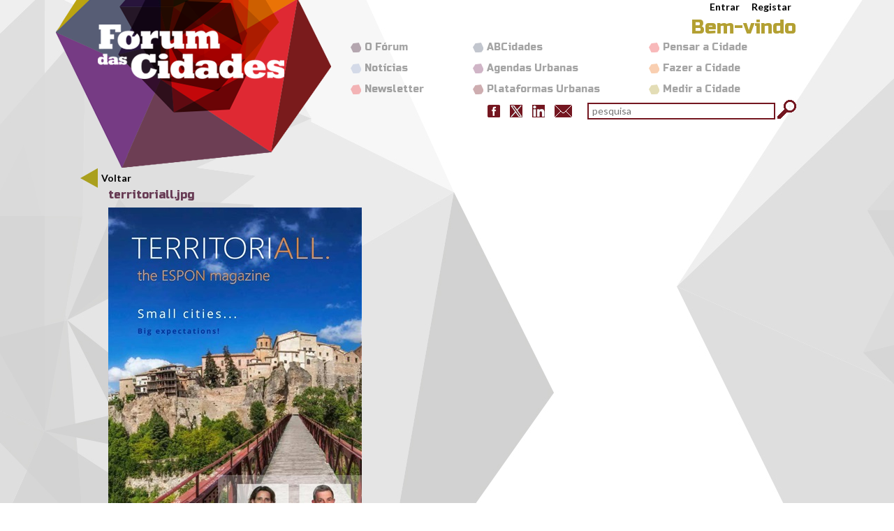

--- FILE ---
content_type: text/html; charset=utf-8
request_url: https://www.forumdascidades.pt/file/1609
body_size: 17441
content:
<!DOCTYPE html PUBLIC "-//W3C//DTD XHTML+RDFa 1.0//EN"
  "http://www.w3.org/MarkUp/DTD/xhtml-rdfa-1.dtd">
<html xmlns="http://www.w3.org/1999/xhtml" xml:lang="pt-pt" version="XHTML+RDFa 1.0" dir="ltr"
  xmlns:fb="http://ogp.me/ns/fb#"
  xmlns:og="http://ogp.me/ns#"
  xmlns:content="http://purl.org/rss/1.0/modules/content/"
  xmlns:dc="http://purl.org/dc/terms/"
  xmlns:foaf="http://xmlns.com/foaf/0.1/"
  xmlns:rdfs="http://www.w3.org/2000/01/rdf-schema#"
  xmlns:sioc="http://rdfs.org/sioc/ns#"
  xmlns:sioct="http://rdfs.org/sioc/types#"
  xmlns:skos="http://www.w3.org/2004/02/skos/core#"
  xmlns:xsd="http://www.w3.org/2001/XMLSchema#">

<head profile="http://www.w3.org/1999/xhtml/vocab">
<meta name="viewport" content="width=device-width, initial-scale=1.0, maximum-scale=1.0">
  <meta http-equiv="Content-Type" content="text/html; charset=utf-8" />
<link rel="shortcut icon" href="https://www.forumdascidades.pt/sites/default/files/icon.png" type="image/png" />
<meta name="generator" content="Drupal 7 (https://www.drupal.org)" />
<link rel="canonical" href="https://www.forumdascidades.pt/file/1609" />
<link rel="shortlink" href="https://www.forumdascidades.pt/file/1609" />
<meta property="og:site_name" content="Fórum das Cidades" />
<meta property="og:type" content="article" />
<meta property="og:url" content="https://www.forumdascidades.pt/file/1609" />
<meta property="og:title" content="territoriall.jpg" />
<meta name="twitter:card" content="summary" />
<meta name="twitter:url" content="https://www.forumdascidades.pt/file/1609" />
<meta name="twitter:title" content="territoriall.jpg" />
  <title>territoriall.jpg | Fórum das Cidades</title>
  <style type="text/css" media="all">
@import url("https://www.forumdascidades.pt/modules/system/system.base.css?sdhdlk");
@import url("https://www.forumdascidades.pt/modules/system/system.menus.css?sdhdlk");
@import url("https://www.forumdascidades.pt/modules/system/system.messages.css?sdhdlk");
@import url("https://www.forumdascidades.pt/modules/system/system.theme.css?sdhdlk");
</style>
<style type="text/css" media="all">
@import url("https://www.forumdascidades.pt/sites/all/modules/calendar/css/calendar_multiday.css?sdhdlk");
@import url("https://www.forumdascidades.pt/modules/comment/comment.css?sdhdlk");
@import url("https://www.forumdascidades.pt/sites/all/modules/date/date_repeat_field/date_repeat_field.css?sdhdlk");
@import url("https://www.forumdascidades.pt/modules/field/theme/field.css?sdhdlk");
@import url("https://www.forumdascidades.pt/modules/node/node.css?sdhdlk");
@import url("https://www.forumdascidades.pt/modules/search/search.css?sdhdlk");
@import url("https://www.forumdascidades.pt/modules/user/user.css?sdhdlk");
@import url("https://www.forumdascidades.pt/sites/all/modules/workflow/workflow_admin_ui/workflow_admin_ui.css?sdhdlk");
@import url("https://www.forumdascidades.pt/sites/all/modules/views/css/views.css?sdhdlk");
</style>
<style type="text/css" media="all">
@import url("https://www.forumdascidades.pt/sites/all/modules/ctools/css/ctools.css?sdhdlk");
@import url("https://www.forumdascidades.pt/sites/all/modules/facebookshare/facebookshare.css?sdhdlk");
@import url("https://www.forumdascidades.pt/sites/all/modules/panels/css/panels.css?sdhdlk");
@import url("https://www.forumdascidades.pt/sites/all/modules/rate/rate.css?sdhdlk");
@import url("https://www.forumdascidades.pt/sites/all/modules/tagclouds/tagclouds.css?sdhdlk");
@import url("https://www.forumdascidades.pt/sites/all/modules/social_media_links/social_media_links.css?sdhdlk");
@import url("https://www.forumdascidades.pt/sites/all/modules/addtoany/addtoany.css?sdhdlk");
</style>
<style type="text/css" media="all">
@import url("https://www.forumdascidades.pt/sites/all/themes/forum_cidades/css/bootstrap.min.css?sdhdlk");
@import url("https://www.forumdascidades.pt/sites/all/themes/forum_cidades/css/template.css?sdhdlk");
@import url("https://www.forumdascidades.pt/sites/all/themes/forum_cidades/css/cabecalho.css?sdhdlk");
@import url("https://www.forumdascidades.pt/sites/all/themes/forum_cidades/css/rodape.css?sdhdlk");
@import url("https://www.forumdascidades.pt/sites/all/themes/forum_cidades/css/modulos.css?sdhdlk");
@import url("https://www.forumdascidades.pt/sites/all/themes/forum_cidades/css/conteudo.css?sdhdlk");
</style>
  <script type="text/javascript" src="//code.jquery.com/jquery-1.7.2.min.js"></script>
<script type="text/javascript">
<!--//--><![CDATA[//><!--
window.jQuery || document.write("<script src='/sites/all/modules/jquery_update/replace/jquery/1.7/jquery.min.js'>\x3C/script>")
//--><!]]>
</script>
<script type="text/javascript" src="https://www.forumdascidades.pt/misc/jquery-extend-3.4.0.js?v=1.7.2"></script>
<script type="text/javascript" src="https://www.forumdascidades.pt/misc/jquery-html-prefilter-3.5.0-backport.js?v=1.7.2"></script>
<script type="text/javascript" src="https://www.forumdascidades.pt/misc/jquery.once.js?v=1.2"></script>
<script type="text/javascript" src="https://www.forumdascidades.pt/misc/drupal.js?sdhdlk"></script>
<script type="text/javascript" src="https://www.forumdascidades.pt/sites/all/modules/admin_menu/admin_devel/admin_devel.js?sdhdlk"></script>
<script type="text/javascript" src="https://www.forumdascidades.pt/sites/default/files/languages/pt-pt_dkFDF-_reXRG6DdBWJkrEXr7kIrb6uk1aPzICkGpPsg.js?sdhdlk"></script>
<script type="text/javascript" src="https://www.forumdascidades.pt/sites/all/modules/google_analytics/googleanalytics.js?sdhdlk"></script>
<script type="text/javascript">
<!--//--><![CDATA[//><!--
(function(i,s,o,g,r,a,m){i["GoogleAnalyticsObject"]=r;i[r]=i[r]||function(){(i[r].q=i[r].q||[]).push(arguments)},i[r].l=1*new Date();a=s.createElement(o),m=s.getElementsByTagName(o)[0];a.async=1;a.src=g;m.parentNode.insertBefore(a,m)})(window,document,"script","https://www.google-analytics.com/analytics.js","ga");ga("create", "UA-16651687-15", {"cookieDomain":"auto"});ga("set", "anonymizeIp", true);ga("send", "pageview");
//--><!]]>
</script>
<script type="text/javascript" src="https://www.forumdascidades.pt/sites/all/themes/forum_cidades/js/meu.js?sdhdlk"></script>
<script type="text/javascript">
<!--//--><![CDATA[//><!--
jQuery.extend(Drupal.settings, {"basePath":"\/","pathPrefix":"","ajaxPageState":{"theme":"forum_cidades","theme_token":"R8hRWn3zIxncC19w3znEPQ-9yME-wiGFRB4165KVaI4","js":{"\/\/code.jquery.com\/jquery-1.7.2.min.js":1,"0":1,"misc\/jquery-extend-3.4.0.js":1,"misc\/jquery-html-prefilter-3.5.0-backport.js":1,"misc\/jquery.once.js":1,"misc\/drupal.js":1,"sites\/all\/modules\/admin_menu\/admin_devel\/admin_devel.js":1,"public:\/\/languages\/pt-pt_dkFDF-_reXRG6DdBWJkrEXr7kIrb6uk1aPzICkGpPsg.js":1,"sites\/all\/modules\/google_analytics\/googleanalytics.js":1,"1":1,"sites\/all\/themes\/forum_cidades\/js\/meu.js":1},"css":{"modules\/system\/system.base.css":1,"modules\/system\/system.menus.css":1,"modules\/system\/system.messages.css":1,"modules\/system\/system.theme.css":1,"sites\/all\/modules\/calendar\/css\/calendar_multiday.css":1,"modules\/comment\/comment.css":1,"sites\/all\/modules\/date\/date_repeat_field\/date_repeat_field.css":1,"modules\/field\/theme\/field.css":1,"modules\/node\/node.css":1,"modules\/search\/search.css":1,"modules\/user\/user.css":1,"sites\/all\/modules\/workflow\/workflow_admin_ui\/workflow_admin_ui.css":1,"sites\/all\/modules\/views\/css\/views.css":1,"sites\/all\/modules\/ctools\/css\/ctools.css":1,"sites\/all\/modules\/facebookshare\/facebookshare.css":1,"sites\/all\/modules\/panels\/css\/panels.css":1,"sites\/all\/modules\/rate\/rate.css":1,"sites\/all\/modules\/tagclouds\/tagclouds.css":1,"sites\/all\/modules\/social_media_links\/social_media_links.css":1,"sites\/all\/modules\/addtoany\/addtoany.css":1,"sites\/all\/themes\/forum_cidades\/css\/bootstrap.min.css":1,"sites\/all\/themes\/forum_cidades\/css\/template.css":1,"sites\/all\/themes\/forum_cidades\/css\/cabecalho.css":1,"sites\/all\/themes\/forum_cidades\/css\/rodape.css":1,"sites\/all\/themes\/forum_cidades\/css\/modulos.css":1,"sites\/all\/themes\/forum_cidades\/css\/conteudo.css":1}},"jcarousel":{"ajaxPath":"\/jcarousel\/ajax\/views"},"googleanalytics":{"trackOutbound":1,"trackMailto":1,"trackDownload":1,"trackDownloadExtensions":"7z|aac|arc|arj|asf|asx|avi|bin|csv|doc(x|m)?|dot(x|m)?|exe|flv|gif|gz|gzip|hqx|jar|jpe?g|js|mp(2|3|4|e?g)|mov(ie)?|msi|msp|pdf|phps|png|ppt(x|m)?|pot(x|m)?|pps(x|m)?|ppam|sld(x|m)?|thmx|qtm?|ra(m|r)?|sea|sit|tar|tgz|torrent|txt|wav|wma|wmv|wpd|xls(x|m|b)?|xlt(x|m)|xlam|xml|z|zip"},"urlIsAjaxTrusted":{"\/file\/1609":true}});
//--><!]]>
</script>
  <script type="text/javascript">
	WebFontConfig = { google: { families: [ 'Lato:400,700,900,900italic,900:latin', 'Russo+One::latin'] }};
	(function() {
		var wf = document.createElement('script');
		wf.src = ('https:' == document.location.protocol ? 'https' : 'http') +
		'://ajax.googleapis.com/ajax/libs/webfont/1/webfont.js';
		wf.type = 'text/javascript';
		wf.async = 'true';
		var s = document.getElementsByTagName('script')[0];
		s.parentNode.insertBefore(wf, s);
	})(); 
  </script>
	<script>
	(function(ci){
	  var ef=window[ci]=function(){
		  return ef.q.push(arguments);
	  };
	  ef.q=[];ef.a={};
	})('ci360',{tenantId:'fdb3a8f47900016bf8b4d5a6'});
	</script>
	<script async data-efname='ci360' data-a='fdb3a8f47900016bf8b4d5a6' src='https://execution-ci360.ci36.dgterritorio.gov.pt/js/ot2.min.js' id='ob-script-async'></script>
  <!--[if lt IE 9]>
  <script src="https://oss.maxcdn.com/html5shiv/3.7.2/html5shiv.min.js"></script>
  <script src="https://oss.maxcdn.com/respond/1.4.2/respond.min.js"></script>
  <![endif]-->
</head>
<body class="html not-front not-logged-in no-sidebars page-file page-file- page-file-1609" >
  <div id="skip-link">
    <a href="#main-content" class="element-invisible element-focusable">Passar para o conteúdo principal</a>
  </div>
    
  <div lang="pt-pt" id="page-wrapper"><div id="page">

	<div id="header" class="container-fluid cabecalho">
		<div class="container">
			<div class="navbar-header">
			
						  <a href="/" title="Início" rel="home" id="logo" target="_self" class="navbar-brand">
				<img src="https://www.forumdascidades.pt/sites/default/files/logotipo.png" alt="Início" />
			  </a>
						
							<h2 class="element-invisible">Menu secundário</h2><ul id="secondary-menu" class="links inline clearfix"><li class="menu-353 first"><a href="/user/login" title="">Entrar</a></li>
<li class="menu-354 last"><a href="/user/register" title="">Registar</a></li>
</ul>						
						  <div id="navigation" class="navbar-toggle-container">
				<a onclick="location.href='/'" class="btn btn-inicio" role="button" target="_self">Home</a>
				<button type="button" class="navbar-toggle collapsed" onClick="showMenu();"> <span class="sr-only">Alterar navega��o</span> <span class="icon-bar"></span> <span class="icon-bar"></span> <span class="icon-bar"></span> </button>
			  </div> <!-- /.section, /#navigation -->

			  <div id="menu-geral" class="collapse navbar-collapse">
				<p class="titulo">Bem-vindo</p>
				<ul class='nav navbar-nav' role='tablist'>
<li class='menu_1 '><a href="/pensar">Pensar a Cidade</a></li><li class='menu_2 '><a href="/fazer">Fazer a Cidade</a></li><li class='menu_3 '><a href="/medir">Medir a Cidade</a></li></ul>
<ul class='nav navbar-nav' role='tablist'>
<li class='menu_4 '><a href="/abcidades" title="">ABCidades</a></li><li class='menu_5 '><a href="/agendas">Agendas Urbanas</a></li><li class='menu_6 '><a href="/plataformas">Plataformas Urbanas</a></li></ul>
<ul class='nav navbar-nav' role='tablist'>
<li class='menu_7 '><a href="/forum" title="">O Fórum</a></li><li class='menu_8 '><a href="/noticias" title="">Notícias</a></li><li class='menu_9 '><a href="https://dgterritorio.us11.list-manage.com/subscribe?u=8ed4f3c4ea6e914ad9b705cb9&amp;id=42ee0b2c7b" target="_blank">Newsletter</a></li></ul>
			  </div> <!-- /.section, /#navigation -->
			
			  <div class="region region-header">
    <div id="block-social-media-links-social-media-links" class="block block-social-media-links">

    
  <div class="content">
    <ul class="social-media-links platforms inline horizontal"><li  class="facebook first"><a href="https://www.facebook.com/forumdascidades" target="_blank" title="Facebook"><img src="https://www.forumdascidades.pt/sites/all/modules/social_media_links/libraries/elegantthemes/PNG/facebook.png" alt="Facebook icon" /></a></li><li  class="twitter"><a href="http://www.twitter.com/forumdascidades" target="_blank" title="Twitter"><img src="https://www.forumdascidades.pt/sites/all/modules/social_media_links/libraries/elegantthemes/PNG/twitter.png" alt="Twitter icon" /></a></li><li  class="linkedin"><a href="http://www.linkedin.com/company/forum-das-cidades" target="_blank" title="LinkedIn"><img src="https://www.forumdascidades.pt/sites/all/modules/social_media_links/libraries/elegantthemes/PNG/linkedin.png" alt="LinkedIn icon" /></a></li><li  class="email last"><a href="mailto:forumdascidades@dgterritorio.pt" target="_blank" title="E-Mail"><img src="https://www.forumdascidades.pt/sites/all/modules/social_media_links/libraries/elegantthemes/PNG/email.png" alt="E-Mail icon" /></a></li></ul>  </div>
</div>
<div id="block-search-form" class="block block-search">

    
  <div class="content">
    <form onsubmit="if(this.search_block_form.value==&#039;pesquisar&#039;){ alert(&#039;Por favor introduza uma pesquisa&#039;); return false; }" class="formulario pesquisa" action="/file/1609" method="post" id="search-block-form" accept-charset="UTF-8"><div><div class="container-inline">
      <h2 class="element-invisible">Formulário de pesquisa</h2>
    <div class="form-item form-type-textfield form-item-search-block-form">
  <label class="element-invisible" for="edit-search-block-form--2">pesquisar </label>
 <input title="Introduza os termos pelos quais pretende pesquisar." placeholder="pesquisa" type="text" id="edit-search-block-form--2" name="search_block_form" value="" size="35" maxlength="128" class="form-text" />
</div>
<div class="form-actions form-wrapper" id="edit-actions"><input type="image" id="edit-submit" name="submit" src="/sites/all/themes/forum_cidades/images/bt_search.gif" class="form-submit" /></div><input type="hidden" name="form_build_id" value="form-GJnApmyrOn5nMafNUXVUS4_PUogrv7L7nvDxQfyhgB4" />
<input type="hidden" name="form_id" value="search_block_form" />
</div>
</div></form>  </div>
</div>
  </div>
			</div>
		</div>
	</div> <!-- /.section, /#header -->

    	<div id="highlighted">  <div class="region region-highlighted">
    <div id="block-block-4" class="block block-block">

    
  <div class="content">
    <p><a class="voltar" href="javascript:window.history.go(-1)">Voltar</a></p>
  </div>
</div>
  </div>
</div>	    <div id="main-wrapper" class="container-fluid"><div id="main" class="container standard">
      <div id="content" class="column"><div class="section">
                <a id="main-content"></a>
                <h2 class="title" id="page-title">territoriall.jpg</h1>                <div class="tabs"></div>                          <div class="region region-content">
    <div id="block-system-main" class="block block-system">

    
  <div class="content">
    <div id="file-1609" class="file file-image file-image-jpeg">

      
  
  <div class="content">
    <img typeof="foaf:Image" src="https://www.forumdascidades.pt/sites/default/files/territoriall_0.jpg" width="363" height="512" alt="" />  </div>

  
</div>
  </div>
</div>
  </div>
              </div></div> <!-- /.section, /#content -->

    </div></div> <!-- /#main, /#main-wrapper -->

    <div id="footer" class=" standard"><div class="section">
        <div class="region region-footer">
    <div id="block-block-1" class="block block-block">

    
  <div class="content">
    <div class="container rodape"><div class="row"><div class="col-md-12"><p class="logotipos"><a href="http://www.portugal.gov.pt/pt/ministerios/mamb.aspx" target="_blank" title=""><img alt="" src="/sites/all/themes/forum_cidades/images/rodape_ministerio-ambiente.jpg" title="" /></a><a href="http://www.dgterritorio.pt/" target="_blank" title=""><img alt="" src="/sites/all/themes/forum_cidades/images/rodape_dgterritorio.jpg" title="" /></a><a href="http://www.poatfeder.ifdr.pt/" target="_blank" title=""><img alt="" src="/sites/all/themes/forum_cidades/images/rodape_poat.gif" title="" /></a><a href="http://www.qren.pt/np4/home" target="_blank" title=""><img alt="" src="/sites/all/themes/forum_cidades/images/rodape_qren.gif" title="" /></a><a href="http://europa.eu/index_pt.htm" target="_blank" title=""><img alt="" src="/sites/all/themes/forum_cidades/images/rodape_uniao-europeia.gif" title="" /></a></p></div><div class="col-xs-5 col-xs-offset-7 contactos"><div class="col-xs-4"><div class="titulo">Contactos</div></div><div class="col-xs-8"><div class="texto_contactos">© 2016 DGT | <a href="http://www.dgterritorio.pt/condicoes_de_utilizacao/">Política de Privacidade</a><br />Rua Artilharia Um, 107 | 1099-052 Lisboa, Portugal<br />Telefone (+351) 21 381 96 00 | Fax (+351) 21 381 96 99<br />E-mail: <a href="mailto:forumdascidades@dgterritorio.pt">forumdascidades@dgterritorio.pt</a></div><div class="texto_contactos"> </div><div class="texto_contactos"> </div></div></div></div></div><p> </p>  </div>
</div>
  </div>
    </div></div> <!-- /.section, /#footer -->

  </div></div> <!-- /#page, /#page-wrapper -->
    
  <!-- <script src="https://ajax.googleapis.com/ajax/libs/jquery/1.11.1/jquery.min.js"></script>-->
  <!--<script src="js/meu.js"></script>-->
</body>
</html>

--- FILE ---
content_type: text/css
request_url: https://www.forumdascidades.pt/sites/all/modules/facebookshare/facebookshare.css?sdhdlk
body_size: -56
content:

/**
 * @file
 * CSS styles for the Facebook Share module boxes
 */

.facebookshare-box {
  float: right;
  clear: right;
}


--- FILE ---
content_type: text/css
request_url: https://www.forumdascidades.pt/sites/all/themes/forum_cidades/css/template.css?sdhdlk
body_size: 1618
content:
body {
	font-family: 'Lato', sans-serif;
	font-weight: 400;
	font-size: 14px;
	color: #020143;
	/*-webkit-hyphens: auto;
	-moz-hyphens: auto;
	-ms-hyphens: auto;
    hyphens: auto;*/
}
div.status {
	margin-left: 35%;
}
a {
	color: #000;
	font-weight: bold;
}
a:hover {
	text-decoration: none;
}
a:active {
	text-decoration: none;
}
h1, h2 {
	font-family: "Russo One",sans-serif;
	font-weight: normal;
	font-size:16px;
	color: #673B54;
	margin-top: 0px;
}
h2 a { color: #673B54; }
table { width: 100%; }
.profile .user-picture { float:none; }
.form-textarea-wrapper { float:left; width:94%; }
.panel-flexible .panel-separator { margin:0px; }
ul li.leaf { list-style: none; display: inline;}
.item-list ul {
	padding: 5px 0px;
	margin: 0px;
}
.menu { padding-left:0px; }
.menu li a { color:#444; font-weight:bold; }
.menu li a.active { font-size:18px; color:#535E74; }
.sub-menu {
	margin: 0px;
	list-style-type: none;
	line-height: normal;
}
.sub-menu li {
	margin: 0px;
	padding: 0px;
	list-style-type: none;
}
.sub-menu li a {
}
.sub-menu li a:hover, .sub-menu li a.active {
}

/*CONTAINER RESOLUCOES*/
.html {
	background-attachment: fixed;
	background-image: url(../images/bg_site.jpg);
	background-repeat: no-repeat;
	background-position: left top;
}
/*CORPO SITE*/
.corposite {
}
.conteudos {
	font-size: 13px;
	position: relative;
}

.conteudos a {
}
.conteudos .btn-geral {
	border: 0px none;
	background-color: #0069a9;
	color: #fff;
	margin-bottom: 15px;
	display: inline-block;
}
.conteudos p {
}
.conteudos h1.titulo, .conteudos h2.titulo {
	color: #e00008;
	font-weight: 700;
	font-size: 18px;
	margin: 0px 0px 20px 0px;
	padding: 0px;
}
.conteudos p.titulo, .conteudos strong.titulo {
	color: #e00008;
	font-weight: 700;
	font-size: 18px;
	margin-bottom: 15px;
}
.conteudos h3.subtitulo {
	color: #333;
	font-weight: 600;
	font-size: 15px;
	text-transform: uppercase;
	margin: 0px 0px 15px 0px;
	padding: 0px;
}
.conteudos h4.subtitulo {
	color: #666;
	font-weight: 600;
	font-size: 12px;
	text-transform: uppercase;
	margin: -10px 0px 10px 0px;
	padding: 0px;
}
.conteudos .subtitulo {
}
.conteudos .breadcrumb {
	/* background-color: #E4E4E4; */
	-webkit-border-radius: 0px;
	-moz-border-radius: 0px;
	border-radius: 0px;
}
.conteudos .breadcrumb a {
	color: #d51726;
	font-weight: bold;
}

.col-formulario {
	background-color: #ededed;
	padding-top: 10px;
	padding-bottom: 10px;
}
.col-formulario a {
	color: #fff;
}
.col-formulario .dados-pagamento {
	color: #f2e8d1;
}
.formulario {
}
.formulario .form-group {
	text-transform: uppercase;
}
.formulario .form-control {
	background-color: #ededed;
	font-family: Calibri, Arial, Helvetica, sans-serif;
	font-size: 14px;
	-webkit-box-shadow: inset 0 1px 1px rgba(0,0,0,0);
	box-shadow: inset 0 1px 1px rgba(0,0,0,0);
	text-decoration: none;
	border-top-width: 0px;
	border-right-width: 0px;
	border-bottom-width: 0px;
	border-left-width: 0px;
	border-top-style: none;
	border-right-style: none;
	border-bottom-style: none;
	border-left-style: none;
	-webkit-border-radius: 0px;
	-moz-border-radius: 0px;
	border-radius: 0px;
}
.col-formulario .formulario .form-control {
	background-color: #ffffff;
}
.formulario .btn-enviar {
	-webkit-border-radius: 0px;
	-moz-border-radius: 0px;
	border-radius: 0px;
	border: 0px none;
	text-transform: uppercase;
	font-size: 12px;
	color: #FFF;
	text-transform: uppercase;
	background-color: #d51626;
}
.formulario .btn-cancelar {
	-webkit-border-radius: 0px;
	-moz-border-radius: 0px;
	border-radius: 0px;
	background-color: transparent;
	border: 0px none;
	text-transform: uppercase;
	font-size: 12px;
	color: #d51626;
}
.formulario .campos {
	display: block;
	float: right;
}
.tabs {
	text-align: right;
}
.node .field-name-field-imagem {
	display: none;
}
fieldset.collapsible { padding-bottom:30px; }

/*.container {  }*/
.container.laranja { 
	padding-bottom: 150px;
	background-color: #EC7923;
	padding-right: 15px;
	padding-left: 15px;
}
.container {
	padding-right: 0px;
	padding-left: 0px;
}
.container.standard { /*background-color: #F1F1F1;*/ padding-bottom: 150px; padding-right: 15px; padding-left: 15px; }
/*.container.standard2 { background-color: #F1F1F1; }
.container.white { background-color: #FFF; padding-bottom: 150px; }*/

#highlighted { padding-right: 15px; padding-left: 15px; margin-right: auto; margin-left: auto; }
.region-highlighted { /*background-color:#F1F1F1;*/ margin-right:auto; margin-left:auto; }
.region-highlighted { position:relative; height:40px; padding:35px 0px; }
#highlighted .voltar { padding:30px; margin-left:-25px; z-index:15; position:relative; background-image:url("../images/voltar.png"); background-repeat:no-repeat; background-position:left center; color: #000; }
#highlighted p { margin:0px; padding:10px 0; }

.view-destaques .view-content,#block-views-exp-conteudos-pesquisa-fazer .content, #page_highlight #block-views-exp-conteudos-pesquisa-fazer h2  { margin-left:auto; margin-right:auto; }

div.error, table tr.error,div.warning, table tr.warning,div.status, table tr.ok {
	width: 1000px;
	margin-right:auto;
	margin-left:auto;
	margin-top:50px;
}

div.field-name-field-estado { display:none; }

@media all and (min-width:1200px) {
	.container,.region-highlighted,.view-destaques .view-content,#block-views-exp-conteudos-pesquisa-fazer .content,#page_highlight #block-views-exp-conteudos-pesquisa-fazer h2  {
		width: 1024px;
	}
	div.error, table tr.error,div.warning, table tr.warning,div.status, table tr.ok {
		width: 1024px;
	}
}
@media all and (min-width:1024px) {
}
@media all and (min-width:992px) and (max-width:1024px) {
	#highlighted .voltar { margin-left:0px; }
}
@media all and (min-width:992px) {
	.container.laranja { 
		padding-bottom: 115px;
	}
	.container, .region-highlighted,.view-destaques .view-content,#block-views-exp-conteudos-pesquisa-fazer .content,#page_highlight #block-views-exp-conteudos-pesquisa-fazer h2  {
		width: 1000px;
	}
	.corposite .col-esquerda {
		padding: 0px;
	}
	.corposite .col-direita {
		padding: 0px;
	}
	div.error, table tr.error,div.warning, table tr.warning,div.status, table tr.ok {
		width: 1000px;
	}
}
@media all and (max-width:992px) {
	.corposite {
		padding: 0px;
	}
	div.error, table tr.error,div.warning, table tr.warning,div.status, table tr.ok {
		margin-top:0px;
	}
}
@media all and (min-width:768px) and (max-width:992px) {
	.container,.region-highlighted,.view-destaques .view-content,#block-views-exp-conteudos-pesquisa-fazer .content,#page_highlight #block-views-exp-conteudos-pesquisa-fazer h2  {
		width: 750px;
	}
	.corposite .col-md-12 {
		padding: 0px;
	}
	.corposite .col-esquerda {
		padding: 0px;
	}
	.corposite .col-direita {
		padding: 0px
	}
	div.error, table tr.error,div.warning, table tr.warning,div.status, table tr.ok {
		width: 750px;
	}
}
@media all and (min-width:768px) {
	.col-formulario {
		width: 43%;
	}
}
@media all and (max-width:768px) {
	.conteudos:after {
		display: none;
	}
	#highlighted .voltar { margin-left:0px; }
}

--- FILE ---
content_type: text/css
request_url: https://www.forumdascidades.pt/sites/all/themes/forum_cidades/css/cabecalho.css?sdhdlk
body_size: 1357
content:
/*CABECALHO*/
.cabecalho {
	min-height: 200px;
}
.cabecalho .container {
	position: relative;
	padding: 0px;
}
.cabecalho .navbar-header {
	float: none;
}
.cabecalho .navbar-header .navbar-brand {
	display: block;
	position: relative;
	padding: 0px;
	height: 0px;
}
.cabecalho .navbar-header .navbar-brand:after {
	content: '';
	width: 394px;
	height: 240px;
	margin: 0px;
	padding-top: 35px;
	padding-left: 60px;
	padding-right: 0px;
	padding-bottom: 0px;
	display: block;
	position: absolute;
	top: 0px;
	left: -60px;
	z-index: 5;
	background-image: url(../images/logotipo_simbolo.png);
	background-repeat: no-repeat;
	background-position: left top;
	background-size: 100%;
	
}
.cabecalho .navbar-header .navbar-brand img {
	margin-top: 35px;
	margin-bottom: 0px;
	position: relative;
	z-index: 10;
}
.cabecalho .navbar-header .navbar-toggle {
}
.cabecalho .navbar-header .navbar-toggle .icon-bar {
	background-color: #000;
}
.cabecalho .navbar-toggle-container {
	position: relative;
	z-index: 5;
	background-color: rgba(255, 255, 255, 0.8);
}
.cabecalho .navbar-toggle-container a.btn-inicio {
	background-image: url(../images/bt_inicio.png);
	background-position: center center;
	background-repeat: no-repeat;
	width: 35px;
	margin-top: 9px;
	margin-left: 15px;
	margin-right: 10px;
	margin-bottom: 9px;
	text-indent: -9000em;
}
.cabecalho #menu-geral {
	font-family: 'Russo One', sans-serif;
	font-weight: normal;
	font-size: 20px;
}
.cabecalho #menu-geral .titulo {
	font-size: 28px;
	color: #b3a032;
	text-align: right;
	margin-top: 5px;
	margin-right: 0px;
	margin-bottom: 0px;
	margin-left: 0px;
}
.cabecalho #menu-geral ul {
	display: block;
	float: right;
	margin: 0px 0px 0px 0px;
	padding-right: 70px;
}
/*.cabecalho #menu-geral ul:last-child {
	padding-right: 0px;
}*/
.cabecalho #menu-geral ul li {
	float: none;
}
.cabecalho #menu-geral ul li a {
	color: #010101;
	font-size: 14px;
	font-weight: normal;
	padding-top: 5px;
	padding-right: 0px;
	padding-bottom: 5px;
	padding-left: 20px;
	/*
	background-image: url(../images/menu-geral_bullet.png);
	background-repeat: no-repeat;
	background-position: left center;*/
}
.cabecalho #menu-geral ul .menu_1 {
	background-image: url(../images/FC-logo-pensar.png);
	background-repeat: no-repeat;
	background-position: left center;
}
.cabecalho #menu-geral ul .menu_2 {
	background-image: url(../images/FC-logo-fazer.png);
	background-repeat: no-repeat;
	background-position: left center;
}
.cabecalho #menu-geral ul .menu_3 {
	background-image: url(../images/FC-logo-medir.png);
	background-repeat: no-repeat;
	background-position: left center;
}
.cabecalho #menu-geral ul .menu_4 {
	background-image: url(../images/FC-logo-ABCidades.png);
	background-repeat: no-repeat;
	background-position: left center;
}
.cabecalho #menu-geral ul .menu_5 {
	background-image: url(../images/FC-logo-agendas.png);
	background-repeat: no-repeat;
	background-position: left center;
}
.cabecalho #menu-geral ul .menu_6 {
	background-image: url(../images/FC-logo-plataformas.png);
	background-repeat: no-repeat;
	background-position: left center;
}
.cabecalho #menu-geral ul .menu_7 {
	background-image: url(../images/FC-logo-forum.png);
	background-repeat: no-repeat;
	background-position: left center;
}
.cabecalho #menu-geral ul .menu_8 {
	background-image: url(../images/FC-logo-noticias.png);
	background-repeat: no-repeat;
	background-position: left center;
}
.cabecalho #menu-geral ul .menu_9 {
	background-image: url(../images/FC-logo-pensar.png);
	background-repeat: no-repeat;
	background-position: left center;
}
.cabecalho #menu-geral ul li a:hover, .cabecalho #menu-geral ul li.active a {
	background-color: transparent;
}
.cabecalho #menu-geral ul li a:active {
	background-color: transparent;
}
.cabecalho #menu-geral ul li a:focus {
	background-color: transparent;
}
.cabecalho .col-social {
	clear: both;
}
.cabecalho .col-social a {
	background-repeat: no-repeat;
	background-position: left top;
	height: 18px;
	width: 25px;
	text-indent: -9000px;
	display: inline-block;
	margin: 0px 2px;
}
.cabecalho .col-social a.bt_facebook {
	background-image: url(../images/bt_facebook.gif);
	background-position: center center;
}
.cabecalho .col-social a.bt_print {
	background-image: url(../images/bt_print.gif);
}
.cabecalho .col-social a.bt_email {
	background-image: url(../images/bt_send.gif);
}
.region-header {
	float: right;
	clear: right;
	padding: 0px;
}
.region-header .block-social-media-links {
	float: left;
	margin-top: 0px;
	margin-right: 15px;
}
.region-header .block-search {
	padding-right: 0px;
	float: left;
}
.region-header .block-menu {
	float:right;
	font-family: "Russo One",sans-serif;
	margin-left: 15px;
	margin-top: 5px;
}
.region-header .block-menu .menu {
	display: block;
	float: right;
	margin: 0px;
	padding-right: 30px;
}
.region-header .block-menu .menu li {
	background-image: url("../images/marcar.png");
	background-repeat: no-repeat;
	background-position: left center;
	background-size: 15px 15px;
}
.region-header .block-menu .menu a {
	color: #010101;
	font-size: 14px;
	font-weight: normal;
	padding: 5px 0px 5px 20px;
}
.formulario.pesquisa {
}
.formulario.pesquisa .container-inline {
}
.formulario.pesquisa .container-inline .form-text {
	text-transform: lowercase;
	background-color: #ffffff;
	border: solid 2px #741620;
	height: 24px;
	padding: 0px 5px;
	position: relative;
	top: -6px;
}
.formulario.pesquisa .btn-enviar {
	background-color: transparent;
	background-image: url(../images/bt_search.gif);
	background-repeat: no-repeat;
	background-position: center center;
	text-indent: -9000px;
	height: 27px;
	width: 27px;
	margin-left: 5px;
}
#secondary-menu {
	width: 100%;
	float: right;
	text-align: right;
	margin: 0px;
}

#menu-geral ul li { opacity:0.35; }
#menu-geral ul li:hover { opacity:1; }
.cabecalho #menu-geral ul li.active { opacity:1; }

.region-header .block-menu ul li { opacity:0.35; }
.region-header .block-menu ul li:hover { opacity:1; }
.region-header .block-menu ul li.active { opacity:1; }

@media only screen and (min-width:769px) {
	.cabecalho .navbar-toggle-container {
		display: none;
	}
	.cabecalho #menu-geral {
		float: right;
		margin: 0px;
		padding: 0px;
	}
	.cabecalho #menu-geral ul li a:hover, .cabecalho #menu-geral ul li.active a {
		background-color: transparent;
	}
	.cabecalho #menu-geral ul li a:active {
		background-color: transparent;
	}
	.cabecalho #menu-geral ul li a:focus {
		background-color: transparent;
	}
}
@media (min-width:769px) and (max-width:992px) {
	.cabecalho #menu-geral .titulo {
		text-align: left;
	}
	.cabecalho #menu-geral {
		width: 50%;
		margin-top: 50px;
		margin-bottom: 10px;
	}
	.cabecalho #menu-geral ul {
		display: block;
		float: right;
		width: 50%;
		margin-top: 0px;
		padding-right: 0px;
	}
}
@media (max-width:768px) {
	#secondary-menu {
		float: none;
	}
	.cabecalho .navbar-header {
		margin: 0px;
	}
	.cabecalho .navbar-header .navbar-brand:after {
		max-width: 100%;
		margin-left: auto;
		margin-right: auto;
		top: -15px;
		left: 0px;
		right: 0px;
	}
	.cabecalho .navbar-header .navbar-brand {
		float: none;
		min-height: 150px;
		padding-top: 30px;
		position: relative;
		z-index: 0;
	}
	.cabecalho .navbar-header .navbar-brand img {
		margin-left: auto;
		margin-right: auto;
		margin-top: 0px;
	}
	.cabecalho #menu-geral {
		background-color: rgba(255, 255, 255, 0.8);
		padding-bottom: 10px;
		padding-left: 0px;
		padding-right: 0px;
		position: relative;
		z-index: 10;
	}
	.cabecalho #menu-geral .titulo {
		/* display: none; */
		/* display: none; */
		text-align: left;
		padding-left: 22px;
	}
	.cabecalho #menu-geral ul {
		float: none;
		padding-right: 0px;
	}
	.cabecalho #menu-geral ul li a {
		padding-top: 10px;
		padding-left: 50px;
		padding-bottom: 10px;
		background-position: 24px center;
	}
	.cabecalho #menu-geral ul li a:hover, .cabecalho #menu-geral ul li.active a {
		background-color: #ffffff;
		color: #b3a032;
	}
	.cabecalho #menu-geral ul li a:active {
		background-color: #ffffff;
	}
	.cabecalho #menu-geral ul li a:focus {
		background-color: #ffffff;
	}
	.region-header {
		width: 100%;
		float: none;
		margin: 30px 0px;
	}
}
@media (max-width:400px) {
	.formulario.pesquisa .container-inline .form-text {
		width: 160px;
	}
}

--- FILE ---
content_type: text/plain
request_url: https://www.google-analytics.com/j/collect?v=1&_v=j102&aip=1&a=596660293&t=pageview&_s=1&dl=https%3A%2F%2Fwww.forumdascidades.pt%2Ffile%2F1609&ul=en-us%40posix&dt=territoriall.jpg%20%7C%20F%C3%B3rum%20das%20Cidades&sr=1280x720&vp=1280x720&_u=YEBAAEABAAAAACAAI~&jid=1577853774&gjid=1939608603&cid=1607697403.1768379188&tid=UA-16651687-15&_gid=1591222591.1768379188&_r=1&_slc=1&z=1359819908
body_size: -452
content:
2,cG-PZLR1Q9HWB